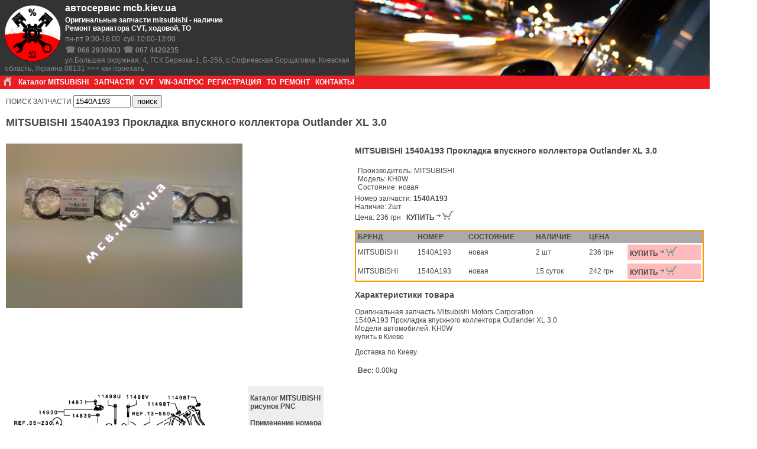

--- FILE ---
content_type: text/html; charset=cp1251
request_url: https://mcb.kiev.ua/mitsubishi_part/1540A193
body_size: 15961
content:
<HTML>
<HEAD>
 <meta http-equiv="Content-Type" CONTENT="text/html; charset=windows-1251"/>
 <meta name="viewport" content="width=device-width, user-scalable=no"/>
 <meta http-equiv="Cache-Control" content="no-cache"/>
 <meta http-equiv="Pragma" CONTENT="no-cache"/>
 <meta name="HandheldFriendly" content="true"/>
 <meta name="MobileOptimized" content="360"/>
 <meta http-equiv="X-UA-Compatible" content="IE=edge"/>
 <link rel="shortcut icon" href="/pix/apfav.ico" type="image/x-icon"/>
 <link rel="canonical" href="https://mcb.kiev.ua/mitsubishi_part/1540A193">
 <meta name="robots" content="all">
 <meta name="referrer" content="Origin"/>

 <title>1540A193 MITSUBISHI Прокладка впускного коллектора Outlander XL 3.0 - купить в Киеве | Интернет магазин mcb.kiev.ua</title>

 <meta name="description" content="Автомагазин СТО mcb.kiev.ua - Оригинальные запчасти Mitsubishi - Широкий ассортимент - Заказ, доставка по Украине (067)4420235. проверенное качество.">
 <meta name="keywords" content="1540A193, 1540A193 купить, доставка по Киеву, доставка по Украине">

 <meta http-equiv="Content-Type" content="text/html; charset=windows-1251">
 <link rel="stylesheet" href="/mmc.css" type="text/css">
 <meta property="og:url" content="https://mcb.kiev.ua" />
 <meta property="og:image" content="https://mcb.kiev.ua/MCB.gif" />

 <link rel="shortcut icon" href="https://mcb.kiev.ua/apfav.ico" type="image/x-icon">
 <link rel="icon" href="https://mcb.kiev.ua/apfav.ico" type="image/x-icon">

 <!--script src="//html5shiv.googlecode.com/svn/trunk/html5.js"></script-->
 <!--link rel="stylesheet" href="/js/bootstrap/css/bootstrap.css" media="screen"/-->
 <!--script src="/js/bootstrap/bootstrap.min.js"></script-->
 <script src="/js/jquery-1.9.1.min.js"></script>
 <link rel="stylesheet" href="/js/foundation/foundation.my.css?v=4">

 <script language="javascript">
 function close_all() {
   for (i=0;i<num_group;i++) { document.getElementById("group_"+i).style.display = "none"; }
 }
 </script>

<script type="application/ld+json"> 
{
  "@context" : "https://schema.org",
  "@type" : "Organization",
  "url" : "https://mcb.kiev.ua",
  "logo" : "https://mcb.kiev.ua/img/mmc_avp.png",
  "contactPoint" : [{
    "@type" : "ContactPoint",
    "telephone" : "+380674420235",
    "contactType" : "customer service"
  },{
    "@type" : "ContactPoint",
    "telephone" : "+380662930933",
    "contactType" : "customer service"
  }]
}
</script>

</HEAD>

<BODY style="max-width:1200px;" topmargin=0 leftmargin=0 rightmargin=0 bottommargin=0 margin=0>
<a name="part"></a><a name="parts"></a>
<!-- mcb.kiev.ua MITSUBISHI Украина запчасти - главная страница сайта. Информация об автомобилях Mitsubishi: Eclipse, Galant, Colt, Lancer, Outlander, Grandis, Pajero -->
<!--div class="overlay" id="overlay" style="overflow-y:no;position:fixed;left:0;top:0;width:100%;height:100%;z-index:-1;text-align:center;vertical-align:middle;"-->
<table cellpadding=0 cellspacing=0 border=0 width="100%" style="background:#333333;">
<tr>
<!--td valign="top" style="background:#222222;"><img itemprop="Logotype" src="/img/mmc_avp.gif" vSpace=10 border=0></td-->
<!-- /mitsubishi.gif background-repeat: no-repeat; -->
<td width="50%" valign="top" style="min-width:360px;">

<div style="float:left;height:94px;margin:5px;">
<img itemprop="Logotype" src="/MCB.gif" width=100 border=0 alt="mcb.kiev.ua магазин автозапчастей mitsubishi, ремонт CVT вариатора JATCO">
</div>

<div style="margin:5px;">
<big><b><font color="#FFFFFF" style="font-size:16px;">автосервис mcb.kiev.ua</font></b></big>
<h1 style="margin:4px;color:#FFFFFF;font-size:12px;font-weight:none;">Оригинальные&nbsp;запчасти mitsubishi - наличие <br>
Ремонт вариатора CVT, ходовой, ТО </h1>

<div style="margin:3px;">
<font color="#999999"><nobr>пн-пт 9:30-16:00 &nbsp;суб 10:00-13:00</nobr></font>
</div>

<div style="margin:3px;font-size:14px;" id="headtel">
<font color="#777777"><b>
&#9742; <span itemprop="telephone"><a style="color:#888888;" href="tel:0662930933">066 2930933</a></span>
&#9742; <span itemprop="telephone"><a style="color:#888888;" href="tel:0674420235">067 4420235</a></span>

<!--span itemprop="telephone">066 2930933</span-->
</b></font>
</div>

<div style="margin:3px;" itemscope itemtype="schema.org/PostalAddress">
<a target="map" class="menu1" style="color:#888888;" href="https://www.google.com.ua/maps/@50.4280327,30.3639562,3a,90y,207.32h,79.7t/data=!3m6!1e1!3m4!1sy1WVZT1WneUaTYeAcjKSPA!2e0!7i13312!8i6656?hl=ru" "https://maps.yandex.ua/-/CRdF7zb">

ул.Большая окружная, 4, ГСК Березка-1, Б-256, с.Софиевская Борщаговка, Киевская область, Украина 08131 >>> как проехать
<!--span itemprop="">08131</span>
<span itemprop="addressCountry">Украина</span> 
<span itemprop="addressLocality">Киев</span> 
<span itemprop="streetAddress">ул.Большая окружная, 4</span-->

</a>
<!--a itemprop="email" href="mailto:info@mcb.kiev.ua"><font color="#333333">info@mcb.kiev.ua</font></a><br-->
</div>

</div>

</td>                              
<td width="50%" class="show-for-medium" f2.gif style="background:#222222 url(/img/fonR1.jpg) 30% 100% no-repeat;" ></td>
</tr>
</table><table class="show-for-medium" cellpadding=0 cellspacing=0 height=23 bgcolor="#EC1C23" width="100%" border=0>
<tr>
  <td ><a class="menu" href="/"><img src="/img/home_mmc.gif" hSpace=5></font></a>&nbsp;</td>
  <td >&nbsp;<a class="menu" href="/mitsubishi_catalog">Каталог&nbsp;MITSUBISHI</a>&nbsp;</td><td class="menu"> &nbsp;</td>
  <td>&nbsp;<a class="menu" target="_blank" href="//aviaparts.kiev.ua/user.php?site=MMC">ЗАПЧАСТИ</a>&nbsp;</td><td class="menu"> &nbsp;</td>
  <td>&nbsp;<a class="menu" href="/model/akpp/JF0">CVT</a>&nbsp;</td><td class="menu"> &nbsp;</td>
  <td  class="menu">&nbsp;<a class="menu" href="/mitsubishi_zapros.php"><nobr>VIN-ЗАПРОС</nobr></a>&nbsp;</td>
  <td>&nbsp;<a class="menu" target="_blank" href="//aviaparts.kiev.ua/register.php?site=MMC">РЕГИСТРАЦИЯ</a>&nbsp;</td><td class="menu"> &nbsp;</td>
  <td  >&nbsp;<a class="menu" href="/mitsubishi_to">ТО</a>&nbsp;</td><td class="menu"> </td>
  <td  >&nbsp;<a class="menu" href="/mitsubishi_remont.html">РЕМОНТ</a>&nbsp;</td><td class="menu"> &nbsp;</td>
  <!--td  >&nbsp;<a class="menu" href="/mitsubishi_documentation.html">ДОКУМЕНТАЦИЯ</a>&nbsp;</td><td class="menu"> &nbsp;</td-->
  <!--td  >&nbsp;<a class="menu" href="/mitsubishi_accesories.html">АКСЕССУАРЫ</a>&nbsp;</td><td class="menu"> &nbsp;</td-->
  <td  >&nbsp;<a class="menu" href="/contakt.html">КОНТАКТЫ</a>&nbsp;</td><td class="menu"> &nbsp;</td>
  <td width="99%"></td>
</tr></table>

<table class="hide-for-medium" cellpadding=0 cellspacing=0 height=23 bgcolor="#EC1C23" width="100%" border=0>
<tr>
  <td ><a class="menu" href="/"><img src="/img/home_mmc.gif" hSpace=5></font></a>&nbsp;</td>
  <td >&nbsp;<a class="menu" href="/mitsubishi_catalog">КАТАЛОГ</a>&nbsp;</td>
  <td>&nbsp;<a class="menu" target="_blank" href="//aviaparts.kiev.ua/user.php?site=MMC">ЗАПЧАСТИ</a>&nbsp;</td><td class="menu">&nbsp;</td>
  <td>&nbsp;<a class="menu" href="/model/akpp/JF0">CVT</a>&nbsp;</td><td class="menu">&nbsp;</td>
  <td  class="menu">&nbsp;<a class="menu" href="/mitsubishi_zapros.php">VIN</a>&nbsp;</td>
  <td class="menu">&nbsp;</td>
  <td  >&nbsp;<a class="menu" href="/mitsubishi_to.html">ТО</a>&nbsp;</td><td class="menu"> </td>
  <td  >&nbsp;<a class="menu" href="/mitsubishi_remont.html">РАБОТЫ</a>&nbsp;</td><td class="menu">&nbsp;</td>
  <td  >&nbsp;<a class="menu" href="/contakt.html">КОНТАКТ</a></td><td class="menu">&nbsp;</td>
  <td width="99%"></td>
</tr></table>
<div style="margin:10px;">

<form method="GET" action="/info.php">
 <input type="hidden" name="id" value="200">
  ПОИСК ЗАПЧАСТИ <input name="part" type="text" size=10 value="1540A193">
 <input type="submit" value="поиск">
</form>
<h2>MITSUBISHI 1540A193 Прокладка впускного коллектора Outlander XL 3.0</h2><div class="small-12 medium-12 large-6 columns"><a href="/pix_part/1/1540A193.jpg" target="1540A193"><img src="/pix_part/1/1540A193.jpg" vSpace=10 style="width:100%;max-width:400px;" alt="фото запчасти MITSUBISHI Прокладка впускного коллектора Outlander XL 3.0 1540A193" title="фото запчасти MITSUBISHI Прокладка впускного коллектора Outlander XL 3.0 1540A193"></a></div>
<div class="small-12 medium-12 large-6 columns">
<div class="title-product">
<h3>MITSUBISHI 1540A193 Прокладка впускного коллектора Outlander XL 3.0 </h3>
</div>

<div class="product-label">

<div class="product-box-desc" style="padding:5px;">
<div class="inner-box-desc">
<div class="brand"><span>Производитель:</span> MITSUBISHI </div>
<div class="model"><span>Модель:</span> KH0W</div>
<div class="condition"><span>Состояние:</span> новая</div>
</div>
</div>

<div class="part"><span>Номер запчасти:</span> <b><span class="mpn">1540A193</span></b></div>
<div class="stock"><span>Наличие:</span> <span class="status-stock">2шт</span></div>
<div class="product_page_price price">
<div class="price-tax">
<span>Цена:</span>
<span class="price" itemprop="price">236 грн</span>
&nbsp;
<span style1="background-color:#FFBBBB;padding:4px;"><a target="avp" href="https://aviaparts.kiev.ua/price/1540A193"><b>КУПИТЬ</b> <img title="купить" src="/img/basket_to.gif"></a></span>
</div>
</div>
</div>

<br><table border=0 cellpadding=3 cellspacing=0 style="border: 2px solid #ff9700; width:100%; max-width:600px;">
<tr bgcolor="#AAAAAA"><td><b>БРЕНД</b></td><td><b>НОМЕР</b></td><td class="show-for-medium"><b>СОСТОЯНИЕ</b></td><td><b>НАЛИЧИЕ</b></td><td><b>ЦЕНА</b></td><td></td></tr>
<tr><td>MITSUBISHI</td><td>1540A193</td><td class="show-for-medium">новая</td><td>2&nbsp;шт</td><td>236&nbsp;грн </td><td><a target="avp" href="//aviaparts.kiev.ua/price/1540A193"><div style="background-color:#FFBBBB;padding:4px;" class="cart"><b>КУПИТЬ</b> <img title="Купить" value="Купить" src="/img/basket_to.gif"></div></a></td><tr><tr><td>MITSUBISHI</td><td>1540A193</td><td class="show-for-medium">новая</td><td>15&nbsp;суток</td><td>242&nbsp;грн </td><td><a target="avp" href="//aviaparts.kiev.ua/price/1540A193"><div style="background-color:#FFBBBB;padding:4px;" class="cart"><b>КУПИТЬ</b> <img title="Купить" value="Купить" src="/img/basket_to.gif"></div></a></td><tr></table>
<div class="short_description">
<h3>Характеристики товара</h3>Оригинальная запчасть Mitsubishi Motors Corporation<br> 1540A193 Прокладка впускного коллектора Outlander XL 3.0 <br>Модели автомобилей: KH0W  <br> купить в Киеве <br>
<p>Доставка по Киеву</p>
</div>

<div class="item_weight" style="padding:5px;">
<b>Вес:</b>
0.00kg
</div>
<br>

</div>

<div class="product"
     data-cdp-google-item-id="1540A193"
     data-cdp-google-item-name="Прокладка впускного коллектора Outlander XL 3.0"
     data-cdp-google-item-brand="MITSUBISHI"
     data-cdp-google-item-category="Автозапчастини"
     data-cdp-google-item-price="236.00"
     data-cdp-google-item-currency="UAH"
     data-cdp-google-item-availability="in_stock"
     data-cdp-google-item-url="https://mcb.kiev.ua/mitsubishi_part/1540A193"
     data-cdp-google-item-image="https://mcb.kiev.ua/pix_part/1/1540A193.jpg"
     data-cdp-google-item-quantity="2">
</div><script type="application/ld+json">
{
 "@context": "https://schema.org/",
 "@type": "Product",
 "image": "https://mcb.kiev.ua/pix_part/1/1540A193.jpg",
 "name": "Прокладка впускного коллектора Outlander XL 3.0",
 "description": "Прокладка впускного коллектора Outlander XL 3.0 KH0W",
 "mpn": "1540A193",
 "url": "https://mcb.kiev.ua/mitsubishi_part/1540A193",
 "sku": "1540A193",
 "brand": {
   "@type": "Brand",
   "name": "MITSUBISHI"
 },
 "manufacturer": {
   "@type": "Organization",
   "name": "MITSUBISHI"
 },
 "offers": {
   "@type": "Offer",
   "url": "https://mcb.kiev.ua/mitsubishi_part/1540A193",
   "priceCurrency": "UAH",
   "price": "236.00",
   "priceValidUntil": "2027-01-22",
   "itemCondition": "https://schema.org/NewCondition",
   "availability": "https://schema.org/InStock",
    "shippingDetails": {
      "@type": "OfferShippingDetails",
      "shippingRate": { "@type": "MonetaryAmount", "value": "0", "currency": "UAH" },
      "deliveryTime": { "@type": "ShippingDeliveryTime",
        "handlingTime": { "@type": "QuantitativeValue", "minValue": 0, "maxValue": 1, "unitCode": "d" },
        "transitTime": { "@type": "QuantitativeValue", "minValue": 0, "maxValue": 1, "unitCode": "d" }
      },
      "shippingDestination": { "@type": "DefinedRegion", "addressCountry": "UA" }
    },
   
   "seller": {
     "@type": "Organization",
     "name": "aviaparts.kiev.ua",
     "url": "https://aviaparts.kiev.ua"
   },
   "hasMerchantReturnPolicy": {
     "@type": "MerchantReturnPolicy",
     "applicableCountry": "UA",
     "returnPolicyCategory": "https://schema.org/MerchantReturnFiniteReturnWindow",
     "merchantReturnDays": 14,
     "returnMethod": "https://schema.org/ReturnByMail",
     "returnFees": "https://schema.org/FreeReturn"
   }
 }
}
</script></div> <meta http-equiv="Content-Type" content="text/html; charset=UTF-8">
 <link rel="stylesheet" href="//mcb.kiev.ua/mmc.css" type="text/css">
 <meta name="viewport" content="width=device-width, user-scalable=no"/>
 <meta http-equiv="Cache-Control" content="no-cache"/>
 <meta http-equiv="Pragma" CONTENT="no-cache"/>
 <meta name="HandheldFriendly" content="true"/>
 <meta name="MobileOptimized" content="360"/>
 <meta http-equiv="X-UA-Compatible" content="IE=edge"/>
 <link rel="shortcut icon" href="/pix/apfav.ico" type="image/x-icon"/>
 <meta name="robots" content="all">
 <meta name="referrer" content="Origin"/>
 <style> #overlay { margin-top: -200px; top: 0px; } </style>
 <title>электронный каталог MITSUBISHI расположение запчасти mitsubishi 1540A193</title>
 <meta name="keywords" content="каталог mitsubishi, поиск запчасти по vin, рисунок запчасти 1540A193">
 <script>
 // $(".overlay").overlay({ top: 0 });
 </script>
<center>
<div class="outside-item" style="background:#F6FFFF;" style="position:relative;">
<!--div align="right"><input type="image" src="/pix/cancel.png" style="border:none;" id="close"></input></div-->
<style>
 img.area { width:90%;max-width:400px;padding:10px; }
</style>        
<table cellpadding=0 cellspacing=0 border=0 align="left"><tr><td valign="top"><img class="area" title="электронный каталог MITSUBISHI расположение запчасти mitsubishi 1540A193" alt="электронный каталог MITSUBISHI расположение запчасти mitsubishi 1540A193" src="//mcb.kiev.ua/pictures_EU/115_210F00203T.png" width=400.00 border=0></td><td class="show-for-medium" bgcolor="#EEEEEE">&nbsp;</td><td class="show-for-medium" valign="top" bgcolor="#EEEEEE"><br><b><a href="/mitsubishi_catalog">Каталог MITSUBISHI</b><br><b>рисунок PNC</b><br>
<br><b>Применение номера<br>Модели АВТО :</b><br>
<nobr><a href="/pix.php?part=1540A193&ct=&m=CW6W&ct=&g=15&sg=210&p=11418&c=">CW6W&nbsp;15-210&nbsp;11418&nbsp;</a></nobr><br>
<nobr><a href="/pix.php?part=1540A193&ct=&m=KH6W&ct=&g=15&sg=210&p=11418&c=">KH6W&nbsp;15-210&nbsp;11418&nbsp;</a></nobr><br>
</td><td  class="show-for-medium" bgcolor="#EEEEEE">&nbsp;</td></tr></table></div></div><div style="clear:both;"></div>
<div style="background:#CCCCCC;height:1;"></div>
<div style="padding:10px;background:#DDDDDD;">
Киев, СТО на окружной, mitsubishi сервис, mitsubishi ремонт, ТО
запчасти mitsubishi (митсубиси) pajero grandis outlander lancer colt L200 ASX <br>
<b>© 2009-2026. Все права защищены.</b> <a href="mailto:info@mcb.kiev.ua">info@mcb.kiev.ua</a> <br>

</div>

</BODY>
<SCRIPT src="/js/foundation/foundation.my.js"></SCRIPT>
<style> .noact { pointer-events: auto; } </style>

<SCRIPT LANGUAGE="JavaScript">
 $(document).ready(function(){
  $("#menu").menu();
 });
 $(document).foundation();
</SCRIPT>

</HTML>

--- FILE ---
content_type: text/css; charset=windows-1251
request_url: https://mcb.kiev.ua/mmc.css
body_size: 676
content:
 body,table,tr,td,a,p,li,ul,div { font-family: Arial,Tahoma,Verdana; font-size: 12px; color:#484848; }
 body { margin:0px; }

 a { text-decoration:none; }
 a:hover { color:#EC1C23; }
 li { margin-left:6px; }
 ul { margin-left:15px; margin-top:5px; margin-bottom:5px; }

 .px9 { font-size:10px; }
 .menu { color:#FFFFFF; font-weight:bold; }
 .menu:hover { color:#FFBBBB; }
 .link2 { color:#EC1C23; font-weight:bold; }
 .head  { color:#FFFFFF; font-size:12px; }

 table.t1 { background: #F0F7F7; BORDER: #787878 1px solid; }
 table.data { border-collapse:collapse; margin:0.3em auto 0.5em; } 
 .data td { border:1px solid #333333; }

 .red { color:#FF0000; }
